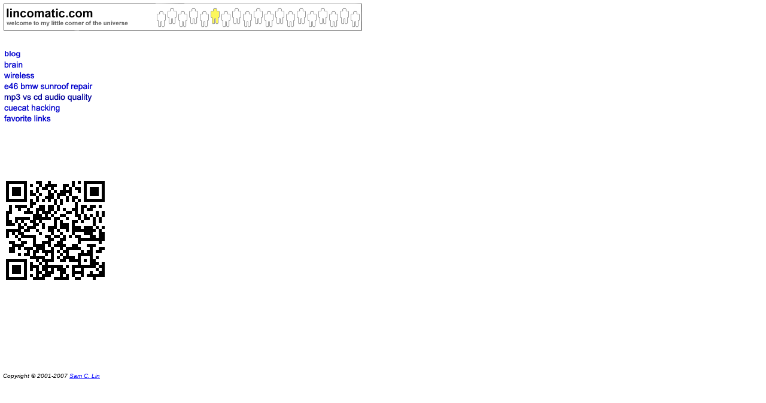

--- FILE ---
content_type: text/html
request_url: https://lincomatic.com/
body_size: 1254
content:
<HTML>
<HEAD>
<TITLE>
lincomatic.com
</TITLE>
<SCRIPT LANGUAGE="JavaScript">
<!-- begin JavaScript
isamap = new Object();
isamap[0] = "_df"
isamap[1] = "_ov"
isamap[2] = "_ot"
isamap[3] = "_dn"
function isimgact(id, act)
{
	if(document.images) document.images[id].src = eval( "isimages." + id + isamap[act] + ".src");
}
if (document.images) { // ensure browser can do JavaScript rollovers.
isimages = new Object();
isimages.favlinks_df = new Image();
isimages.favlinks_df.src = "favlinks.gif";
isimages.favlinks_ov = new Image();
isimages.favlinks_ov.src = "favlinks_ov.gif";
isimages.brain_df = new Image();
isimages.brain_df.src = "brain.gif";
isimages.brain_ov = new Image();
isimages.brain_ov.src = "brain_ov.gif";
isimages.blog_df = new Image();
isimages.blog_df.src = "blog.gif";
isimages.blog_ov = new Image();
isimages.blog_ov.src = "blog_ov.gif";
isimages.mp3vscd_df = new Image();
isimages.mp3vscd_df.src = "mp3vscd.gif";
isimages.mp3vscd_ov = new Image();
isimages.mp3vscd_ov.src = "mp3vscd_ov.gif";
isimages.fotoz_df = new Image();
isimages.fotoz_df.src = "fotoz.gif";
isimages.fotoz_ov = new Image();
isimages.fotoz_ov.src = "fotoz_ov.gif";
isimages.cuecat_df = new Image();
isimages.cuecat_df.src = "cuecat.gif";
isimages.cuecat_ov = new Image();
isimages.cuecat_ov.src = "cuecat_ov.gif";
isimages.wireless_df = new Image();
isimages.wireless_df.src = "wireless.gif";
isimages.wireless_ov = new Image();
isimages.wireless_ov.src = "wireless_ov.gif";
isimages.miniitx_df = new Image();
isimages.miniitx_df.src = "mini-itx.gif";
isimages.miniitx_ov = new Image();
isimages.miniitx_ov.src = "mini-itx_ov.gif";
isimages.geekmatica_df = new Image();
isimages.geekmatica_df.src = "geekmatica.gif";
isimages.geekmatica_ov = new Image();
isimages.geekmatica_ov.src = "geekmatica_ov.gif";
isimages.e46sunroof_df = new Image();
isimages.e46sunroof_df.src = "e46sunroof.gif";
isimages.e46sunroof_ov = new Image();
isimages.e46sunroof_ov.src = "e46sunroof_ov.gif";
}
// end JavaScript -->
</SCRIPT>
</HEAD>

<BODY TOPMARGIN="5" LEFTMARGIN="5" MARGINWIDTH="5" MARGINHEIGHT="5"
 BGCOLOR="#FFFFFF" TEXT="#000000" LINK="#0000FF" VLINK="#808080" ALINK="#FF0000">
<FONT FACE="Arial,Verdana,Helvetica" SIZE="2">
<IMG SRC="lincomaticlogo.gif" width="601" height="47">
<BR><BR><BR>
<table cellpadding="0" cellspacing="0">
<TR>
<TD><A HREF="https://blog.lincomatic.com" ONMOUSEOUT="isimgact( 'blog',0)" ONMOUSEOVER="isimgact( 'blog',1) "><IMG SRC="blog.gif" ALT="blog" ALIGN="LEFT" WIDTH="159" HEIGHT="18" BORDER="0" NAME="blog"></A></TD>
</TR>
<TR>
<TD><A HREF="brain" ONMOUSEOUT="isimgact( 'brain',0)" ONMOUSEOVER="isimgact( 'brain',1) "><IMG SRC="brain.gif" ALT="brain" ALIGN="LEFT" WIDTH="159" HEIGHT="18" BORDER="0" NAME="brain"></A></TD>
</TR>
<TD><A HREF="wireless" ONMOUSEOUT="isimgact( 'wireless',0)" ONMOUSEOVER="isimgact( 'wireless',1) "><IMG SRC="wireless.gif" ALT="all your ssid are belong to us" ALIGN="LEFT" WIDTH="159" HEIGHT="18" BORDER="0" NAME="wireless"></A></TD>
</TR>
<TR>
<TD><A HREF="e46sunroof/e46sunroof.html" ONMOUSEOUT="isimgact( 'e46sunroof',0)" ONMOUSEOVER="isimgact( 'e46sunroof',1) "><IMG SRC="e46sunroof.gif" ALT="e46 bmw sunroof repair" ALIGN="LEFT" WIDTH="159" HEIGHT="18" BORDER="0" NAME="e46sunroof"></A></TD>
</TR>
<TR>
<TD><A HREF="mp3/mp3quality.html" ONMOUSEOUT="isimgact( 'mp3vscd',0)" ONMOUSEOVER="isimgact( 'mp3vscd',1) "><IMG SRC="mp3vscd.gif" ALT="mp3 vs cd audio quality" ALIGN="LEFT" WIDTH="159" HEIGHT="18" BORDER="0" NAME="mp3vscd"></A></TD>
</TR>
<TR>
<TD><A HREF="cuecat/index.html" ONMOUSEOUT="isimgact( 'cuecat',0)" ONMOUSEOVER="isimgact( 'cuecat',1) "><IMG SRC="cuecat.gif" ALT="cuecat info" ALIGN="LEFT" WIDTH="159" HEIGHT="18" BORDER="0" NAME="cuecat"></A></TD>
</TR>
<TR>
<TD><A HREF="links.html" ONMOUSEOUT="isimgact( 'favlinks',0)" ONMOUSEOVER="isimgact( 'favlinks',1) "><IMG SRC="favlinks.gif" ALT="favorite links" ALIGN="LEFT" WIDTH="159" HEIGHT="18" BORDER="0" NAME="favlinks"></A></TD>
</TR>
</table>
<BR><BR><BR>
<script type='text/javascript' src='https://pvoutput.org/widget/inc.jsp'></script><script type='text/javascript' src='https://pvoutput.org/widget/graph.jsp?sid=3250'></script>
<BR><BR><BR>
<img src="qrcode.png" border="0">
<BR><BR><BR><BR><BR><BR><BR><BR><BR><BR><BR>
<FONT SIZE="1"><I>Copyright &copy; 2001-2007 <A HREF="mailto:lincomatic@hotmail.com">Sam C. Lin</A></I></FONT>
</FONT>
<BR><BR><BR><BR><BR><BR><BR><BR><BR><BR><BR><BR><BR>
</BODY>
</HTML>
